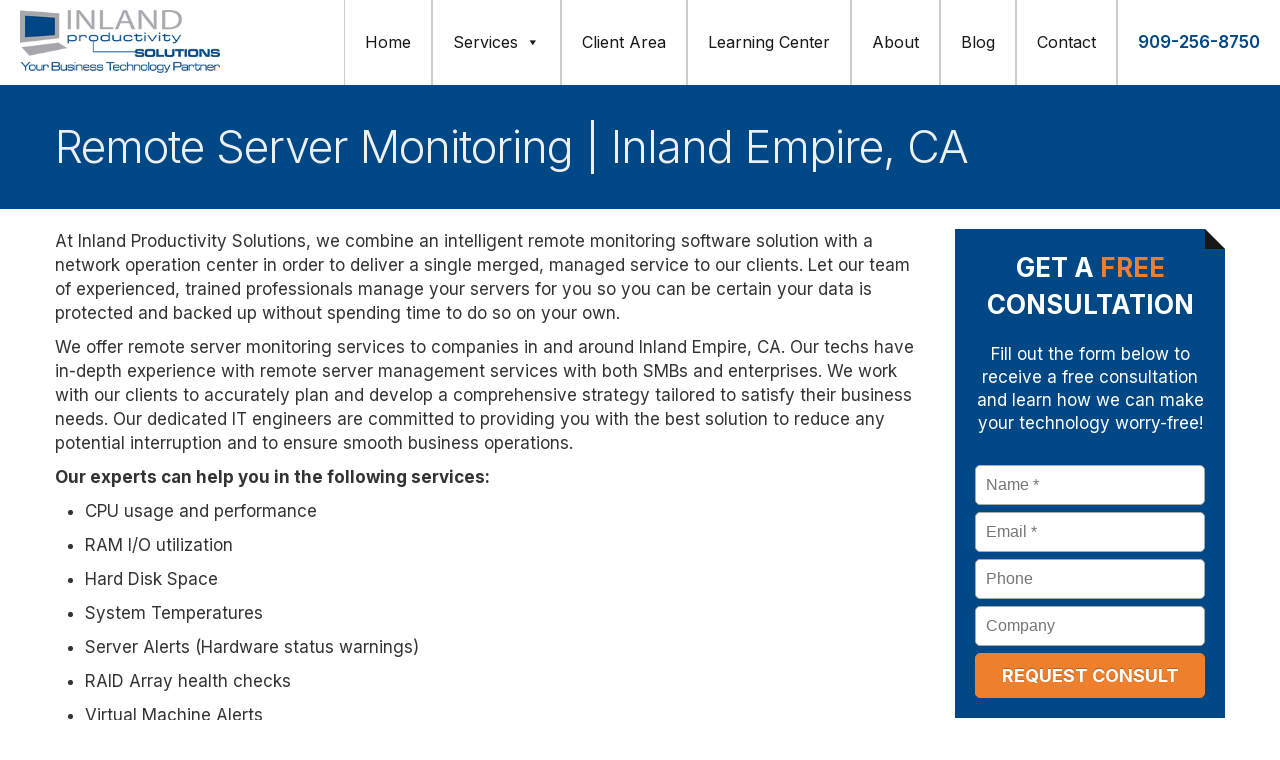

--- FILE ---
content_type: text/javascript; charset=utf-8
request_url: https://data.processwebsitedata.com/rsv1/ProcessStats.aspx?host=https%3A//www.inland-prod.com&host_name=www.inland-prod.com&page=/areas-we-serve/inland-empire-ca-remote-server-monitoring/&query_string=&anchor=&title=Inland%2520Empire%252C%2520CA%2520Remote%2520Server%2520Monitoring%2520%2526amp%253B%2520Management%2520Services%2520Company%2520%257C%2520Inland%2520Productivity%2520Solutions&cur_sess_id=&cur_visitor_id=&h=13&m=4&s=38&account_id=s8VJUXOxOb&dgmt=Sat,%2017%20Jan%202026%2013:04:38%20GMT&vresol=1280x720&ref=
body_size: -11
content:
document.cookie = 'vv_session_id=gyX4DTLKhTRF0qMNB3grTIByY26Yzjd8frWdKDdeqL0SJi; expires=Sat, 17 Jan 2026 13:34:38 GMT; path=/';document.cookie = 'vv_visitor_id=gyX4DTLKhTRF0qMNB3grTIByY26Yzjd; expires=Wed, 17 Jan 2029 13:04:39 GMT; path=/';